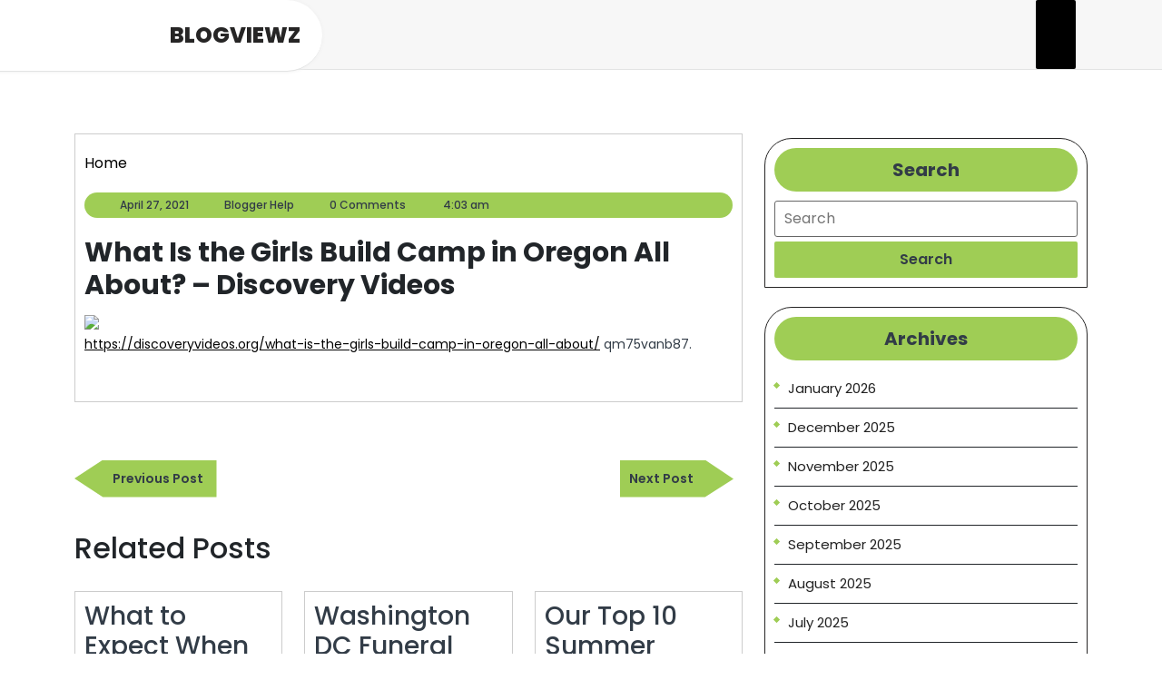

--- FILE ---
content_type: text/html; charset=UTF-8
request_url: https://blogviewz.com/what-is-the-girls-build-camp-in-oregon-all-about-discovery-videos/
body_size: 12763
content:
<!DOCTYPE html>
<html lang="en-US" class="no-js no-svg">
<head>
	<meta charset="UTF-8">
	<meta name="viewport" content="width=device-width, initial-scale=1">
	<meta name='robots' content='index, follow, max-image-preview:large, max-snippet:-1, max-video-preview:-1' />

	<!-- This site is optimized with the Yoast SEO plugin v26.8 - https://yoast.com/product/yoast-seo-wordpress/ -->
	<title>What Is the Girls Build Camp in Oregon All About? - Discovery Videos - BlogViewz</title>
	<link rel="canonical" href="https://blogviewz.com/what-is-the-girls-build-camp-in-oregon-all-about-discovery-videos/" />
	<meta property="og:locale" content="en_US" />
	<meta property="og:type" content="article" />
	<meta property="og:title" content="What Is the Girls Build Camp in Oregon All About? - Discovery Videos - BlogViewz" />
	<meta property="og:description" content="https://discoveryvideos.org/what-is-the-girls-build-camp-in-oregon-all-about/ qm75vanb87." />
	<meta property="og:url" content="https://blogviewz.com/what-is-the-girls-build-camp-in-oregon-all-about-discovery-videos/" />
	<meta property="og:site_name" content="BlogViewz" />
	<meta property="article:published_time" content="2021-04-27T04:03:14+00:00" />
	<meta property="og:image" content="https://discoveryvideos.org/wp-content/uploads/2021/04/274471.jpg" />
	<meta name="author" content="Blogger Help" />
	<meta name="twitter:card" content="summary_large_image" />
	<meta name="twitter:label1" content="Written by" />
	<meta name="twitter:data1" content="Blogger Help" />
	<script type="application/ld+json" class="yoast-schema-graph">{"@context":"https://schema.org","@graph":[{"@type":"Article","@id":"https://blogviewz.com/what-is-the-girls-build-camp-in-oregon-all-about-discovery-videos/#article","isPartOf":{"@id":"https://blogviewz.com/what-is-the-girls-build-camp-in-oregon-all-about-discovery-videos/"},"author":{"name":"Blogger Help","@id":"https://blogviewz.com/#/schema/person/84a5873e1000ef82f42d94b077a45094"},"headline":"What Is the Girls Build Camp in Oregon All About? &#8211; Discovery Videos","datePublished":"2021-04-27T04:03:14+00:00","mainEntityOfPage":{"@id":"https://blogviewz.com/what-is-the-girls-build-camp-in-oregon-all-about-discovery-videos/"},"wordCount":19,"image":{"@id":"https://blogviewz.com/what-is-the-girls-build-camp-in-oregon-all-about-discovery-videos/#primaryimage"},"thumbnailUrl":"https://discoveryvideos.org/wp-content/uploads/2021/04/274471.jpg","articleSection":["Home"],"inLanguage":"en-US"},{"@type":"WebPage","@id":"https://blogviewz.com/what-is-the-girls-build-camp-in-oregon-all-about-discovery-videos/","url":"https://blogviewz.com/what-is-the-girls-build-camp-in-oregon-all-about-discovery-videos/","name":"What Is the Girls Build Camp in Oregon All About? - Discovery Videos - BlogViewz","isPartOf":{"@id":"https://blogviewz.com/#website"},"primaryImageOfPage":{"@id":"https://blogviewz.com/what-is-the-girls-build-camp-in-oregon-all-about-discovery-videos/#primaryimage"},"image":{"@id":"https://blogviewz.com/what-is-the-girls-build-camp-in-oregon-all-about-discovery-videos/#primaryimage"},"thumbnailUrl":"https://discoveryvideos.org/wp-content/uploads/2021/04/274471.jpg","datePublished":"2021-04-27T04:03:14+00:00","author":{"@id":"https://blogviewz.com/#/schema/person/84a5873e1000ef82f42d94b077a45094"},"breadcrumb":{"@id":"https://blogviewz.com/what-is-the-girls-build-camp-in-oregon-all-about-discovery-videos/#breadcrumb"},"inLanguage":"en-US","potentialAction":[{"@type":"ReadAction","target":["https://blogviewz.com/what-is-the-girls-build-camp-in-oregon-all-about-discovery-videos/"]}]},{"@type":"ImageObject","inLanguage":"en-US","@id":"https://blogviewz.com/what-is-the-girls-build-camp-in-oregon-all-about-discovery-videos/#primaryimage","url":"https://discoveryvideos.org/wp-content/uploads/2021/04/274471.jpg","contentUrl":"https://discoveryvideos.org/wp-content/uploads/2021/04/274471.jpg"},{"@type":"BreadcrumbList","@id":"https://blogviewz.com/what-is-the-girls-build-camp-in-oregon-all-about-discovery-videos/#breadcrumb","itemListElement":[{"@type":"ListItem","position":1,"name":"Home","item":"https://blogviewz.com/"},{"@type":"ListItem","position":2,"name":"What Is the Girls Build Camp in Oregon All About? &#8211; Discovery Videos"}]},{"@type":"WebSite","@id":"https://blogviewz.com/#website","url":"https://blogviewz.com/","name":"BlogViewz","description":"View z Blog!","potentialAction":[{"@type":"SearchAction","target":{"@type":"EntryPoint","urlTemplate":"https://blogviewz.com/?s={search_term_string}"},"query-input":{"@type":"PropertyValueSpecification","valueRequired":true,"valueName":"search_term_string"}}],"inLanguage":"en-US"},{"@type":"Person","@id":"https://blogviewz.com/#/schema/person/84a5873e1000ef82f42d94b077a45094","name":"Blogger Help","image":{"@type":"ImageObject","inLanguage":"en-US","@id":"https://blogviewz.com/#/schema/person/image/","url":"https://secure.gravatar.com/avatar/9baecf92bae6639a4e61738fb5c8b53b063b214f232b91bd950a7b295f0cd154?s=96&d=identicon&r=g","contentUrl":"https://secure.gravatar.com/avatar/9baecf92bae6639a4e61738fb5c8b53b063b214f232b91bd950a7b295f0cd154?s=96&d=identicon&r=g","caption":"Blogger Help"},"url":"https://blogviewz.com/author/blogviewz/"}]}</script>
	<!-- / Yoast SEO plugin. -->


<link rel='dns-prefetch' href='//fonts.googleapis.com' />
<link rel="alternate" type="application/rss+xml" title="BlogViewz &raquo; Feed" href="https://blogviewz.com/feed/" />
<link rel="alternate" type="application/rss+xml" title="BlogViewz &raquo; Comments Feed" href="https://blogviewz.com/comments/feed/" />
<link rel="alternate" title="oEmbed (JSON)" type="application/json+oembed" href="https://blogviewz.com/wp-json/oembed/1.0/embed?url=https%3A%2F%2Fblogviewz.com%2Fwhat-is-the-girls-build-camp-in-oregon-all-about-discovery-videos%2F" />
<link rel="alternate" title="oEmbed (XML)" type="text/xml+oembed" href="https://blogviewz.com/wp-json/oembed/1.0/embed?url=https%3A%2F%2Fblogviewz.com%2Fwhat-is-the-girls-build-camp-in-oregon-all-about-discovery-videos%2F&#038;format=xml" />
<style id='wp-img-auto-sizes-contain-inline-css' type='text/css'>
img:is([sizes=auto i],[sizes^="auto," i]){contain-intrinsic-size:3000px 1500px}
/*# sourceURL=wp-img-auto-sizes-contain-inline-css */
</style>
<style id='wp-emoji-styles-inline-css' type='text/css'>

	img.wp-smiley, img.emoji {
		display: inline !important;
		border: none !important;
		box-shadow: none !important;
		height: 1em !important;
		width: 1em !important;
		margin: 0 0.07em !important;
		vertical-align: -0.1em !important;
		background: none !important;
		padding: 0 !important;
	}
/*# sourceURL=wp-emoji-styles-inline-css */
</style>
<style id='wp-block-library-inline-css' type='text/css'>
:root{--wp-block-synced-color:#7a00df;--wp-block-synced-color--rgb:122,0,223;--wp-bound-block-color:var(--wp-block-synced-color);--wp-editor-canvas-background:#ddd;--wp-admin-theme-color:#007cba;--wp-admin-theme-color--rgb:0,124,186;--wp-admin-theme-color-darker-10:#006ba1;--wp-admin-theme-color-darker-10--rgb:0,107,160.5;--wp-admin-theme-color-darker-20:#005a87;--wp-admin-theme-color-darker-20--rgb:0,90,135;--wp-admin-border-width-focus:2px}@media (min-resolution:192dpi){:root{--wp-admin-border-width-focus:1.5px}}.wp-element-button{cursor:pointer}:root .has-very-light-gray-background-color{background-color:#eee}:root .has-very-dark-gray-background-color{background-color:#313131}:root .has-very-light-gray-color{color:#eee}:root .has-very-dark-gray-color{color:#313131}:root .has-vivid-green-cyan-to-vivid-cyan-blue-gradient-background{background:linear-gradient(135deg,#00d084,#0693e3)}:root .has-purple-crush-gradient-background{background:linear-gradient(135deg,#34e2e4,#4721fb 50%,#ab1dfe)}:root .has-hazy-dawn-gradient-background{background:linear-gradient(135deg,#faaca8,#dad0ec)}:root .has-subdued-olive-gradient-background{background:linear-gradient(135deg,#fafae1,#67a671)}:root .has-atomic-cream-gradient-background{background:linear-gradient(135deg,#fdd79a,#004a59)}:root .has-nightshade-gradient-background{background:linear-gradient(135deg,#330968,#31cdcf)}:root .has-midnight-gradient-background{background:linear-gradient(135deg,#020381,#2874fc)}:root{--wp--preset--font-size--normal:16px;--wp--preset--font-size--huge:42px}.has-regular-font-size{font-size:1em}.has-larger-font-size{font-size:2.625em}.has-normal-font-size{font-size:var(--wp--preset--font-size--normal)}.has-huge-font-size{font-size:var(--wp--preset--font-size--huge)}.has-text-align-center{text-align:center}.has-text-align-left{text-align:left}.has-text-align-right{text-align:right}.has-fit-text{white-space:nowrap!important}#end-resizable-editor-section{display:none}.aligncenter{clear:both}.items-justified-left{justify-content:flex-start}.items-justified-center{justify-content:center}.items-justified-right{justify-content:flex-end}.items-justified-space-between{justify-content:space-between}.screen-reader-text{border:0;clip-path:inset(50%);height:1px;margin:-1px;overflow:hidden;padding:0;position:absolute;width:1px;word-wrap:normal!important}.screen-reader-text:focus{background-color:#ddd;clip-path:none;color:#444;display:block;font-size:1em;height:auto;left:5px;line-height:normal;padding:15px 23px 14px;text-decoration:none;top:5px;width:auto;z-index:100000}html :where(.has-border-color){border-style:solid}html :where([style*=border-top-color]){border-top-style:solid}html :where([style*=border-right-color]){border-right-style:solid}html :where([style*=border-bottom-color]){border-bottom-style:solid}html :where([style*=border-left-color]){border-left-style:solid}html :where([style*=border-width]){border-style:solid}html :where([style*=border-top-width]){border-top-style:solid}html :where([style*=border-right-width]){border-right-style:solid}html :where([style*=border-bottom-width]){border-bottom-style:solid}html :where([style*=border-left-width]){border-left-style:solid}html :where(img[class*=wp-image-]){height:auto;max-width:100%}:where(figure){margin:0 0 1em}html :where(.is-position-sticky){--wp-admin--admin-bar--position-offset:var(--wp-admin--admin-bar--height,0px)}@media screen and (max-width:600px){html :where(.is-position-sticky){--wp-admin--admin-bar--position-offset:0px}}

/*# sourceURL=wp-block-library-inline-css */
</style><style id='global-styles-inline-css' type='text/css'>
:root{--wp--preset--aspect-ratio--square: 1;--wp--preset--aspect-ratio--4-3: 4/3;--wp--preset--aspect-ratio--3-4: 3/4;--wp--preset--aspect-ratio--3-2: 3/2;--wp--preset--aspect-ratio--2-3: 2/3;--wp--preset--aspect-ratio--16-9: 16/9;--wp--preset--aspect-ratio--9-16: 9/16;--wp--preset--color--black: #000000;--wp--preset--color--cyan-bluish-gray: #abb8c3;--wp--preset--color--white: #ffffff;--wp--preset--color--pale-pink: #f78da7;--wp--preset--color--vivid-red: #cf2e2e;--wp--preset--color--luminous-vivid-orange: #ff6900;--wp--preset--color--luminous-vivid-amber: #fcb900;--wp--preset--color--light-green-cyan: #7bdcb5;--wp--preset--color--vivid-green-cyan: #00d084;--wp--preset--color--pale-cyan-blue: #8ed1fc;--wp--preset--color--vivid-cyan-blue: #0693e3;--wp--preset--color--vivid-purple: #9b51e0;--wp--preset--gradient--vivid-cyan-blue-to-vivid-purple: linear-gradient(135deg,rgb(6,147,227) 0%,rgb(155,81,224) 100%);--wp--preset--gradient--light-green-cyan-to-vivid-green-cyan: linear-gradient(135deg,rgb(122,220,180) 0%,rgb(0,208,130) 100%);--wp--preset--gradient--luminous-vivid-amber-to-luminous-vivid-orange: linear-gradient(135deg,rgb(252,185,0) 0%,rgb(255,105,0) 100%);--wp--preset--gradient--luminous-vivid-orange-to-vivid-red: linear-gradient(135deg,rgb(255,105,0) 0%,rgb(207,46,46) 100%);--wp--preset--gradient--very-light-gray-to-cyan-bluish-gray: linear-gradient(135deg,rgb(238,238,238) 0%,rgb(169,184,195) 100%);--wp--preset--gradient--cool-to-warm-spectrum: linear-gradient(135deg,rgb(74,234,220) 0%,rgb(151,120,209) 20%,rgb(207,42,186) 40%,rgb(238,44,130) 60%,rgb(251,105,98) 80%,rgb(254,248,76) 100%);--wp--preset--gradient--blush-light-purple: linear-gradient(135deg,rgb(255,206,236) 0%,rgb(152,150,240) 100%);--wp--preset--gradient--blush-bordeaux: linear-gradient(135deg,rgb(254,205,165) 0%,rgb(254,45,45) 50%,rgb(107,0,62) 100%);--wp--preset--gradient--luminous-dusk: linear-gradient(135deg,rgb(255,203,112) 0%,rgb(199,81,192) 50%,rgb(65,88,208) 100%);--wp--preset--gradient--pale-ocean: linear-gradient(135deg,rgb(255,245,203) 0%,rgb(182,227,212) 50%,rgb(51,167,181) 100%);--wp--preset--gradient--electric-grass: linear-gradient(135deg,rgb(202,248,128) 0%,rgb(113,206,126) 100%);--wp--preset--gradient--midnight: linear-gradient(135deg,rgb(2,3,129) 0%,rgb(40,116,252) 100%);--wp--preset--font-size--small: 13px;--wp--preset--font-size--medium: 20px;--wp--preset--font-size--large: 36px;--wp--preset--font-size--x-large: 42px;--wp--preset--spacing--20: 0.44rem;--wp--preset--spacing--30: 0.67rem;--wp--preset--spacing--40: 1rem;--wp--preset--spacing--50: 1.5rem;--wp--preset--spacing--60: 2.25rem;--wp--preset--spacing--70: 3.38rem;--wp--preset--spacing--80: 5.06rem;--wp--preset--shadow--natural: 6px 6px 9px rgba(0, 0, 0, 0.2);--wp--preset--shadow--deep: 12px 12px 50px rgba(0, 0, 0, 0.4);--wp--preset--shadow--sharp: 6px 6px 0px rgba(0, 0, 0, 0.2);--wp--preset--shadow--outlined: 6px 6px 0px -3px rgb(255, 255, 255), 6px 6px rgb(0, 0, 0);--wp--preset--shadow--crisp: 6px 6px 0px rgb(0, 0, 0);}:where(.is-layout-flex){gap: 0.5em;}:where(.is-layout-grid){gap: 0.5em;}body .is-layout-flex{display: flex;}.is-layout-flex{flex-wrap: wrap;align-items: center;}.is-layout-flex > :is(*, div){margin: 0;}body .is-layout-grid{display: grid;}.is-layout-grid > :is(*, div){margin: 0;}:where(.wp-block-columns.is-layout-flex){gap: 2em;}:where(.wp-block-columns.is-layout-grid){gap: 2em;}:where(.wp-block-post-template.is-layout-flex){gap: 1.25em;}:where(.wp-block-post-template.is-layout-grid){gap: 1.25em;}.has-black-color{color: var(--wp--preset--color--black) !important;}.has-cyan-bluish-gray-color{color: var(--wp--preset--color--cyan-bluish-gray) !important;}.has-white-color{color: var(--wp--preset--color--white) !important;}.has-pale-pink-color{color: var(--wp--preset--color--pale-pink) !important;}.has-vivid-red-color{color: var(--wp--preset--color--vivid-red) !important;}.has-luminous-vivid-orange-color{color: var(--wp--preset--color--luminous-vivid-orange) !important;}.has-luminous-vivid-amber-color{color: var(--wp--preset--color--luminous-vivid-amber) !important;}.has-light-green-cyan-color{color: var(--wp--preset--color--light-green-cyan) !important;}.has-vivid-green-cyan-color{color: var(--wp--preset--color--vivid-green-cyan) !important;}.has-pale-cyan-blue-color{color: var(--wp--preset--color--pale-cyan-blue) !important;}.has-vivid-cyan-blue-color{color: var(--wp--preset--color--vivid-cyan-blue) !important;}.has-vivid-purple-color{color: var(--wp--preset--color--vivid-purple) !important;}.has-black-background-color{background-color: var(--wp--preset--color--black) !important;}.has-cyan-bluish-gray-background-color{background-color: var(--wp--preset--color--cyan-bluish-gray) !important;}.has-white-background-color{background-color: var(--wp--preset--color--white) !important;}.has-pale-pink-background-color{background-color: var(--wp--preset--color--pale-pink) !important;}.has-vivid-red-background-color{background-color: var(--wp--preset--color--vivid-red) !important;}.has-luminous-vivid-orange-background-color{background-color: var(--wp--preset--color--luminous-vivid-orange) !important;}.has-luminous-vivid-amber-background-color{background-color: var(--wp--preset--color--luminous-vivid-amber) !important;}.has-light-green-cyan-background-color{background-color: var(--wp--preset--color--light-green-cyan) !important;}.has-vivid-green-cyan-background-color{background-color: var(--wp--preset--color--vivid-green-cyan) !important;}.has-pale-cyan-blue-background-color{background-color: var(--wp--preset--color--pale-cyan-blue) !important;}.has-vivid-cyan-blue-background-color{background-color: var(--wp--preset--color--vivid-cyan-blue) !important;}.has-vivid-purple-background-color{background-color: var(--wp--preset--color--vivid-purple) !important;}.has-black-border-color{border-color: var(--wp--preset--color--black) !important;}.has-cyan-bluish-gray-border-color{border-color: var(--wp--preset--color--cyan-bluish-gray) !important;}.has-white-border-color{border-color: var(--wp--preset--color--white) !important;}.has-pale-pink-border-color{border-color: var(--wp--preset--color--pale-pink) !important;}.has-vivid-red-border-color{border-color: var(--wp--preset--color--vivid-red) !important;}.has-luminous-vivid-orange-border-color{border-color: var(--wp--preset--color--luminous-vivid-orange) !important;}.has-luminous-vivid-amber-border-color{border-color: var(--wp--preset--color--luminous-vivid-amber) !important;}.has-light-green-cyan-border-color{border-color: var(--wp--preset--color--light-green-cyan) !important;}.has-vivid-green-cyan-border-color{border-color: var(--wp--preset--color--vivid-green-cyan) !important;}.has-pale-cyan-blue-border-color{border-color: var(--wp--preset--color--pale-cyan-blue) !important;}.has-vivid-cyan-blue-border-color{border-color: var(--wp--preset--color--vivid-cyan-blue) !important;}.has-vivid-purple-border-color{border-color: var(--wp--preset--color--vivid-purple) !important;}.has-vivid-cyan-blue-to-vivid-purple-gradient-background{background: var(--wp--preset--gradient--vivid-cyan-blue-to-vivid-purple) !important;}.has-light-green-cyan-to-vivid-green-cyan-gradient-background{background: var(--wp--preset--gradient--light-green-cyan-to-vivid-green-cyan) !important;}.has-luminous-vivid-amber-to-luminous-vivid-orange-gradient-background{background: var(--wp--preset--gradient--luminous-vivid-amber-to-luminous-vivid-orange) !important;}.has-luminous-vivid-orange-to-vivid-red-gradient-background{background: var(--wp--preset--gradient--luminous-vivid-orange-to-vivid-red) !important;}.has-very-light-gray-to-cyan-bluish-gray-gradient-background{background: var(--wp--preset--gradient--very-light-gray-to-cyan-bluish-gray) !important;}.has-cool-to-warm-spectrum-gradient-background{background: var(--wp--preset--gradient--cool-to-warm-spectrum) !important;}.has-blush-light-purple-gradient-background{background: var(--wp--preset--gradient--blush-light-purple) !important;}.has-blush-bordeaux-gradient-background{background: var(--wp--preset--gradient--blush-bordeaux) !important;}.has-luminous-dusk-gradient-background{background: var(--wp--preset--gradient--luminous-dusk) !important;}.has-pale-ocean-gradient-background{background: var(--wp--preset--gradient--pale-ocean) !important;}.has-electric-grass-gradient-background{background: var(--wp--preset--gradient--electric-grass) !important;}.has-midnight-gradient-background{background: var(--wp--preset--gradient--midnight) !important;}.has-small-font-size{font-size: var(--wp--preset--font-size--small) !important;}.has-medium-font-size{font-size: var(--wp--preset--font-size--medium) !important;}.has-large-font-size{font-size: var(--wp--preset--font-size--large) !important;}.has-x-large-font-size{font-size: var(--wp--preset--font-size--x-large) !important;}
/*# sourceURL=global-styles-inline-css */
</style>

<style id='classic-theme-styles-inline-css' type='text/css'>
/*! This file is auto-generated */
.wp-block-button__link{color:#fff;background-color:#32373c;border-radius:9999px;box-shadow:none;text-decoration:none;padding:calc(.667em + 2px) calc(1.333em + 2px);font-size:1.125em}.wp-block-file__button{background:#32373c;color:#fff;text-decoration:none}
/*# sourceURL=/wp-includes/css/classic-themes.min.css */
</style>
<link rel='stylesheet' id='aagaz-startup-fonts-css' href='//fonts.googleapis.com/css?family=ABeeZee%3Aital%400%3B1%7CAbril%2BFatfac%7CAcme%7CAnton%7CArchitects%2BDaughter%7CArimo%3Aital%2Cwght%400%2C400%3B0%2C500%3B0%2C600%3B0%2C700%3B1%2C400%3B1%2C500%3B1%2C600%3B1%2C700%7CArsenal%3Aital%2Cwght%400%2C400%3B0%2C700%3B1%2C400%3B1%2C700%7CArvo%3Aital%2Cwght%400%2C400%3B0%2C700%3B1%2C400%3B1%2C700%7CAlegreya%3Aital%2Cwght%400%2C400%3B0%2C500%3B0%2C600%3B0%2C700%3B0%2C800%3B0%2C900%3B1%2C400%3B1%2C500%3B1%2C600%3B1%2C700%3B1%2C800%3B1%2C900%7CAlfa%2BSlab%2BOne%7CAveria%2BSerif%2BLibre%3Aital%2Cwght%400%2C300%3B0%2C400%3B0%2C700%3B1%2C300%3B1%2C400%3B1%2C700%7CBangers%7CBoogaloo%7CBad%2BScript%7CBitter%3Aital%2Cwght%400%2C100%3B0%2C200%3B0%2C300%3B0%2C400%3B0%2C500%3B0%2C600%3B0%2C700%3B0%2C800%3B0%2C900%3B1%2C100%3B1%2C200%3B1%2C300%3B1%2C400%3B1%2C500%3B1%2C600%3B1%2C700%3B1%2C800%3B1%2C900%7CBree%2BSerif%7CBenchNine%3Awght%40300%3B400%3B700%7CCabin%3Aital%2Cwght%400%2C400%3B0%2C500%3B0%2C600%3B0%2C700%3B1%2C400%3B1%2C500%3B1%2C600%3B1%2C700%7CCardo%3Aital%2Cwght%400%2C400%3B0%2C700%3B1%2C400%7CCourgette%7CCherry%2BSwash%3Awght%40400%3B700%7CCormorant%2BGaramond%3Aital%2Cwght%400%2C300%3B0%2C400%3B0%2C500%3B0%2C600%3B0%2C700%3B1%2C300%3B1%2C400%3B1%2C500%3B1%2C600%3B1%2C700%7CCrimson%2BText%3Aital%2Cwght%400%2C400%3B0%2C600%3B0%2C700%3B1%2C400%3B1%2C600%3B1%2C700%7CCuprum%3Aital%2Cwght%400%2C400%3B0%2C500%3B0%2C600%3B0%2C700%3B1%2C400%3B1%2C500%3B1%2C600%3B1%2C700%7CCookie%7CComing%2BSoon%7CChewy%7CDays%2BOne%7CDosis%3Awght%40200%3B300%3B400%3B500%3B600%3B700%3B800%7CEconomica%3Aital%2Cwght%400%2C400%3B0%2C700%3B1%2C400%3B1%2C700%7CFira%2BSans%3Aital%2Cwght%400%2C100%3B0%2C200%3B0%2C300%3B0%2C400%3B0%2C500%3B0%2C600%3B0%2C700%3B0%2C800%3B0%2C900%3B1%2C100%3B1%2C200%3B1%2C300%3B1%2C400%3B1%2C500%3B1%2C600%3B1%2C700%3B1%2C800%3B1%2C900%7CFredoka%2BOne%7CFjalla%2BOne%7CFrancois%2BOne%7CFrank%2BRuhl%2BLibre%3Awght%40300%3B400%3B500%3B700%3B900%7CGloria%2BHallelujah%7CGreat%2BVibes%7CHandlee%7CHammersmith%2BOne%7CHeebo%3Awght%40100%3B200%3B300%3B400%3B500%3B600%3B700%3B800%3B900%7CInconsolata%3Awght%40200%3B300%3B400%3B500%3B600%3B700%3B800%3B900%7CIndie%2BFlower%7CIM%2BFell%2BEnglish%2BSC%7CJulius%2BSans%2BOne%7CJosefin%2BSlab%3Aital%2Cwght%400%2C100%3B0%2C200%3B0%2C300%3B0%2C400%3B0%2C500%3B0%2C600%3B0%2C700%3B1%2C100%3B1%2C200%3B1%2C300%3B1%2C400%3B1%2C500%3B1%2C600%3B1%2C700%7CJosefin%2BSans%3Aital%2Cwght%400%2C100%3B0%2C200%3B0%2C300%3B0%2C400%3B0%2C500%3B0%2C600%3B0%2C700%3B1%2C100%3B1%2C200%3B1%2C300%3B1%2C400%3B1%2C500%3B1%2C600%3B1%2C700%7CJost%3Aital%2Cwght%400%2C100%3B0%2C200%3B0%2C300%3B0%2C400%3B0%2C500%3B0%2C600%3B0%2C700%3B0%2C800%3B0%2C900%3B1%2C100%3B1%2C200%3B1%2C300%3B1%2C400%3B1%2C500%3B1%2C600%3B1%2C700%3B1%2C800%3B1%2C900%7CKanit%3Aital%2Cwght%400%2C100%3B0%2C200%3B0%2C300%3B0%2C400%3B0%2C500%3B0%2C600%3B0%2C700%3B0%2C800%3B0%2C900%3B1%2C100%3B1%2C200%3B1%2C300%3B1%2C400%3B1%2C500%3B1%2C600%3B1%2C700%3B1%2C800%3B1%2C900%7CLobster%7CLato%3Aital%2Cwght%400%2C100%3B0%2C300%3B0%2C400%3B0%2C700%3B0%2C900%3B1%2C100%3B1%2C300%3B1%2C400%3B1%2C700%3B1%2C900%7CLora%3Aital%2Cwght%400%2C400%3B0%2C500%3B0%2C600%3B0%2C700%3B1%2C400%3B1%2C500%3B1%2C600%3B1%2C700%7CLibre%2BBaskerville%3Aital%2Cwght%400%2C400%3B0%2C700%3B1%2C400%7CLobster%2BTwo%3Aital%2Cwght%400%2C400%3B0%2C700%3B1%2C400%3B1%2C700%7CMerriweather%3Aital%2Cwght%400%2C300%3B0%2C400%3B0%2C700%3B0%2C900%3B1%2C300%3B1%2C400%3B1%2C700%3B1%2C900%7CMonda%3Awght%40400%3B700%7CMontserrat%3Aital%2Cwght%400%2C100%3B0%2C200%3B0%2C300%3B0%2C400%3B0%2C500%3B0%2C600%3B0%2C700%3B0%2C800%3B0%2C900%3B1%2C100%3B1%2C200%3B1%2C300%3B1%2C400%3B1%2C500%3B1%2C600%3B1%2C700%3B1%2C800%3B1%2C900%7CMulish%3Aital%2Cwght%400%2C200%3B0%2C300%3B0%2C400%3B0%2C500%3B0%2C600%3B0%2C700%3B0%2C800%3B0%2C900%3B1%2C200%3B1%2C300%3B1%2C400%3B1%2C500%3B1%2C600%3B1%2C700%3B1%2C800%3B1%2C900%7CMarck%2BScript%7CNoto%2BSerif%3Aital%2Cwght%400%2C400%3B0%2C700%3B1%2C400%3B1%2C700%7COpen%2BSans%3Aital%2Cwght%400%2C300%3B0%2C400%3B0%2C500%3B0%2C600%3B0%2C700%3B0%2C800%3B1%2C300%3B1%2C400%3B1%2C500%3B1%2C600%3B1%2C700%3B1%2C800%7COverpass%3Aital%2Cwght%400%2C100%3B0%2C200%3B0%2C300%3B0%2C400%3B0%2C500%3B0%2C600%3B0%2C700%3B0%2C800%3B0%2C900%3B1%2C100%3B1%2C200%3B1%2C300%3B1%2C400%3B1%2C500%3B1%2C600%3B1%2C700%3B1%2C800%3B1%2C900%7COverpass%2BMono%3Awght%40300%3B400%3B500%3B600%3B700%7COxygen%3Awght%40300%3B400%3B700%7COrbitron%3Awght%40400%3B500%3B600%3B700%3B800%3B900%7CPatua%2BOne%7CPacifico%7CPadauk%3Awght%40400%3B700%7CPlayball%7CPlayfair%2BDisplay%3Aital%2Cwght%400%2C400%3B0%2C500%3B0%2C600%3B0%2C700%3B0%2C800%3B0%2C900%3B1%2C400%3B1%2C500%3B1%2C600%3B1%2C700%3B1%2C800%3B1%2C900%7CPT%2BSans%3Aital%2Cwght%400%2C400%3B0%2C700%3B1%2C400%3B1%2C700%7CPhilosopher%3Aital%2Cwght%400%2C400%3B0%2C700%3B1%2C400%3B1%2C700%7CPermanent%2BMarker%7CPoiret%2BOne%7CPoppins%3Aital%2Cwght%400%2C100%3B0%2C200%3B0%2C300%3B0%2C400%3B0%2C500%3B0%2C600%3B0%2C700%3B0%2C800%3B0%2C900%3B1%2C100%3B1%2C200%3B1%2C300%3B1%2C400%3B1%2C500%3B1%2C600%3B1%2C700%3B1%2C800%3B1%2C900%7CQuicksand%3Awght%40300%3B400%3B500%3B600%3B700%7CQuattrocento%2BSans%3Aital%2Cwght%400%2C400%3B0%2C700%3B1%2C400%3B1%2C700%7CRaleway%3Aital%2Cwght%400%2C100%3B0%2C200%3B0%2C300%3B0%2C400%3B0%2C500%3B0%2C600%3B0%2C700%3B0%2C800%3B0%2C900%3B1%2C100%3B1%2C200%3B1%2C300%3B1%2C400%3B1%2C500%3B1%2C600%3B1%2C700%3B1%2C800%3B1%2C900%7CRubik%3Aital%2Cwght%400%2C300%3B0%2C400%3B0%2C500%3B0%2C600%3B0%2C700%3B0%2C800%3B0%2C900%3B1%2C300%3B1%2C400%3B1%2C500%3B1%2C600%3B1%2C700%3B1%2C800%3B1%2C900%7CRoboto%2BCondensed%3Aital%2Cwght%400%2C300%3B0%2C400%3B0%2C700%3B1%2C300%3B1%2C400%3B1%2C700%7CRokkitt%3Awght%40100%3B200%3B300%3B400%3B500%3B600%3B700%3B800%3B900%7CRusso%2BOne%7CRighteous%7CSaira%3Aital%2Cwght%400%2C100%3B0%2C200%3B0%2C300%3B0%2C400%3B0%2C500%3B0%2C600%3B0%2C700%3B0%2C800%3B0%2C900%3B1%2C100%3B1%2C200%3B1%2C300%3B1%2C400%3B1%2C500%3B1%2C600%3B1%2C700%3B1%2C800%3B1%2C900%7CSatisfy%7CSlabo%2B13px%7CSlabo%2B27px%7CSource%2BSans%2BPro%3Aital%2Cwght%400%2C200%3B0%2C300%3B0%2C400%3B0%2C600%3B0%2C700%3B0%2C900%3B1%2C200%3B1%2C300%3B1%2C400%3B1%2C600%3B1%2C700%3B1%2C900%7CShadows%2BInto%2BLight%2BTwo%7CShadows%2BInto%2BLight%7CSacramento%7CShrikhand%7CStaatliches%7CTangerine%3Awght%40400%3B700%7CTrirong%3Aital%2Cwght%400%2C100%3B0%2C200%3B0%2C300%3B0%2C400%3B0%2C500%3B0%2C600%3B0%2C700%3B0%2C800%3B0%2C900%3B1%2C100%3B1%2C200%3B1%2C300%3B1%2C400%3B1%2C500%3B1%2C600%3B1%2C700%3B1%2C800%3B1%2C900%7CUbuntu%3Aital%2Cwght%400%2C300%3B0%2C400%3B0%2C500%3B0%2C700%3B1%2C300%3B1%2C400%3B1%2C500%3B1%2C700%7CUnica%2BOne%7CVT323%7CVarela%2BRound%7CVampiro%2BOne%7CVollkorn%3Aital%2Cwght%400%2C400%3B0%2C500%3B0%2C600%3B0%2C700%3B0%2C800%3B0%2C900%3B1%2C400%3B1%2C500%3B1%2C600%3B1%2C700%3B1%2C800%3B1%2C900%7CVolkhov%3Aital%2Cwght%400%2C400%3B0%2C700%3B1%2C400%3B1%2C700%7CWork%2BSans%3Aital%2Cwght%400%2C100%3B0%2C200%3B0%2C300%3B0%2C400%3B0%2C500%3B0%2C600%3B0%2C700%3B0%2C800%3B0%2C900%3B1%2C100%3B1%2C200%3B1%2C300%3B1%2C400%3B1%2C500%3B1%2C600%3B1%2C700%3B1%2C800%3B1%2C900%7CYanone%2BKaffeesatz%3Awght%40200%3B300%3B400%3B500%3B600%3B700%7CZCOOL%2BXiaoWei' type='text/css' media='all' />
<link rel='stylesheet' id='aagaz-startup-block-style-css' href='https://blogviewz.com/wp-content/themes/aagaz-startup/assets/css/blocks.css?ver=6.9' type='text/css' media='all' />
<link rel='stylesheet' id='bootstrap-style-css' href='https://blogviewz.com/wp-content/themes/aagaz-startup/assets/css/bootstrap.css?ver=6.9' type='text/css' media='all' />
<link rel='stylesheet' id='aagaz-startup-basic-style-css' href='https://blogviewz.com/wp-content/themes/aagaz-startup/style.css?ver=6.9' type='text/css' media='all' />
<style id='aagaz-startup-basic-style-inline-css' type='text/css'>

	    body{
		    color:!important;
		    font-family: !important;
		    font-size: px !important;
		}
		p,span{
		    color:!important;
		    font-family: ;
		    font-size: ;
		}
		a{
		    color:!important;
		    font-family: ;
		}
		li{
		    color:!important;
		    font-family: ;
		}
		h1{
		    color:!important;
		    font-family: !important;
		    font-size: !important;
		}
		h2{
		    color:!important;
		    font-family: !important;
		    font-size: !important;
		}
		h3{
		    color:!important;
		    font-family: !important;
		    font-size: !important;
		}
		h4{
		    color:!important;
		    font-family: !important;
		    font-size: !important;
		}
		h5{
		    color:!important;
		    font-family: !important;
		    font-size: !important;
		}
		h6{
		    color:!important;
		    font-family: !important;
		    font-size: !important;
		}
	
a.wc-block-components-totals-coupon-link, a.components-button.wc-block-components-button.wp-element-button.wc-block-cart__submit-button.contained, a.wc-block-components-checkout-return-to-cart-button, .wc-block-components-totals-coupon__button.contained, button.wc-block-components-checkout-place-order-button, #sidebox .wp-block-heading, #sidebox .wp-block-search__label ,.topbar, span.carousel-control-prev-icon i:hover,span.carousel-control-next-icon i:hover, .readbutton a, .aboutbtn a, .woocommerce span.onsale, .woocommerce #respond input#submit:hover, .woocommerce a.button:hover, .woocommerce button.button:hover, .woocommerce input.button:hover,.woocommerce #respond input#submit.alt:hover, .woocommerce a.button.alt:hover, .woocommerce button.button.alt:hover, .woocommerce input.button.alt:hover, nav.woocommerce-MyAccount-navigation ul li, .post-link a, .post-info, #sidebox h2, button.search-submit:hover, .search-form button.search-submit, .copyright, .widget .tagcloud a:hover,.widget .tagcloud a:focus,.widget.widget_tag_cloud a:hover,.widget.widget_tag_cloud a:focus,.wp_widget_tag_cloud a:hover,.wp_widget_tag_cloud a:focus, button,input[type="button"],input[type="submit"], .prev.page-numbers:focus,.next.page-numbers:focus,.tags p a,.comment-reply-link,.post-navigation .nav-next a, .post-navigation .nav-previous a,.scrollup i,.page-numbers, #sidebox h3, #sidebox .widget_price_filter .ui-slider-horizontal .ui-slider-range, #sidebox .widget_price_filter .ui-slider .ui-slider-handle, .site-footer .widget_price_filter .ui-slider-horizontal .ui-slider-range, .site-footer .widget_price_filter .ui-slider .ui-slider-handle, .woocommerce button.button:disabled:hover, .woocommerce button.button:disabled[disabled]:hover, .wp-block-button a, .nav-links .nav-previous a,.nav-links .nav-next a, .site-footer button[type="submit"], #sidebox button[type="submit"],.breadcrumb a ,.breadcrumb span{background-color: ;}.woocommerce-message::before,#sidebox ul li a:hover,.woocommerce .tagged_as a:hover, .main-navigation a:hover,.blogger h2 a:hover,.category a:hover{color: ;}.main-navigation ul ul, .woocommerce #respond input#submit:hover, .woocommerce a.button:hover, .woocommerce button.button:hover, .woocommerce input.button:hover,.woocommerce #respond input#submit.alt:hover, .woocommerce a.button.alt:hover, .woocommerce button.button.alt:hover, .woocommerce input.button.alt:hover, span.carousel-control-prev-icon i:hover,span.carousel-control-next-icon i:hover, #about .abt-image,.scrollup i,.page-numbers{border-color: ;}#about .about-text hr, .woocommerce-message{border-top-color: ;}.site-footer ul li a:hover{color: !important;}.post-link a, .wp-block-button a , .wc-block-grid__product-onsale{border-color: !important;}.wc-block-grid__product-onsale , button.wc-block-components-checkout-place-order-button{background-color: !important;}body{max-width: 100%;}.page-template-custom-home-page .middle-header{width: 97.3%}#slider img{opacity:0.6}#slider .carousel-caption, #slider .inner_carousel, #slider .inner_carousel h1, #slider .inner_carousel p, #slider .readbutton{text-align:left; left:15%; right:45%;}
		@media screen and (max-width: 1024px) and (min-width: 768px){
		#slider .carousel-caption{top:32%;} }
		@media screen and (max-width: 990px) and (min-width: 768px){
		#slider .inner_carousel h1{font-size:27px;} }.logo{top: 0;}.post-link a,#slider .readbutton, .form-submit input[type="submit"]{font-size: 15px;}.post-link a, #slider .readbutton a, .form-submit input[type="submit"], #about .aboutbtn a{padding-top: px; padding-bottom: px; padding-left: px; padding-right: px; display:inline-block;}.post-link a,#slider .readbutton a, .form-submit input[type="submit"], #about .aboutbtn a{border-radius: px;}.post-link a,#slider .readbutton, .form-submit input[type="submit"]{text-transform: uppercase;}.post-link a,#slider .readbutton, .form-submit input[type="submit"]{font-weight: ;}
	@keyframes pulse {
		0% { transform: scale(1); }
		50% { transform: scale(1.1); }
		100% { transform: scale(1); }
	}

	@keyframes rubberBand {
		0% { transform: scale(1); }
		30% { transform: scaleX(1.25) scaleY(0.75); }
		40% { transform: scaleX(0.75) scaleY(1.25); }
		50% { transform: scale(1); }
	}

	@keyframes swing {
		20% { transform: rotate(15deg); }
		40% { transform: rotate(-10deg); }
		60% { transform: rotate(5deg); }
		80% { transform: rotate(-5deg); }
		100% { transform: rotate(0deg); }
	}

	@keyframes tada {
		0% { transform: scale(1); }
		10%, 20% { transform: scale(0.9) rotate(-3deg); }
		30%, 50%, 70%, 90% { transform: scale(1.1) rotate(3deg); }
		40%, 60%, 80% { transform: scale(1.1) rotate(-3deg); }
		100% { transform: scale(1) rotate(0); }
	}

	@keyframes jello {
		0%, 11.1%, 100% { transform: none; }
		22.2% { transform: skewX(-12.5deg) skewY(-12.5deg); }
		33.3% { transform: skewX(6.25deg) skewY(6.25deg); }
		44.4% { transform: skewX(-3.125deg) skewY(-3.125deg); }
		55.5% { transform: skewX(1.5625deg) skewY(1.5625deg); }
		66.6% { transform: skewX(-0.78125deg) skewY(-0.78125deg); }
		77.7% { transform: skewX(0.390625deg) skewY(0.390625deg); }
		88.8% { transform: skewX(-0.1953125deg) skewY(-0.1953125deg); }
	}.blogger{} .circle .inner{border-color: ;}  #pre-loader{background-color: ;} {}@media screen and (max-width:575px) {#pre-loader{visibility:hidden;} }@media screen and (max-width:575px) {#sidebox{display:block;} }@media screen and (max-width:575px) {.topbar{display:none;} }@media screen and (max-width:575px) {.fixed-header{position:static;} }#slider{display:none;} @media screen and (max-width:575px) {#slider{display:block;} }@media screen and (max-width:575px) {#slider .readbutton{display:block;} }@media screen and (max-width:575px){.scrollup i{display:none;} }#slider img{height: px;}.scrollup i{border-radius: px;}.scrollup i{font-size: px;}.scrollup i{padding-top: px; padding-bottom: px; padding-left: px; padding-right: px;}.copyright{padding-top: px; padding-bottom: px;}.site-info{font-size: 16px;}.site-info .socialicons a{font-size: px;}.site-info .socialicons a{color: !important;}#comments textarea{width: 100%;}.woocommerce #respond input#submit, .woocommerce a.button, .woocommerce button.button, .woocommerce input.button, .woocommerce #respond input#submit.alt, .woocommerce a.button.alt, .woocommerce button.button.alt, .woocommerce input.button.alt, .woocommerce button.button:disabled, .woocommerce button.button:disabled[disabled]{padding-top: 9px; padding-bottom: 9px;}.woocommerce #respond input#submit, .woocommerce a.button, .woocommerce button.button, .woocommerce input.button, .woocommerce #respond input#submit.alt, .woocommerce a.button.alt, .woocommerce button.button.alt, .woocommerce input.button.alt, .woocommerce button.button:disabled, .woocommerce button.button:disabled[disabled]{padding-left: 16px; padding-right: 16px;}.woocommerce #respond input#submit, .woocommerce a.button, .woocommerce button.button, .woocommerce input.button, .woocommerce #respond input#submit.alt, .woocommerce a.button.alt, .woocommerce button.button.alt, .woocommerce input.button.alt{border-radius: 25px;}.woocommerce ul.products li.product, .woocommerce-page ul.products li.product{padding-top: 10px !important; padding-bottom: 10px !important;}.woocommerce ul.products li.product, .woocommerce-page ul.products li.product{padding-left: 10px !important; padding-right: 10px !important;}.woocommerce ul.products li.product, .woocommerce-page ul.products li.product{border-radius: 0px;}.woocommerce ul.products li.product, .woocommerce-page ul.products li.product{box-shadow: 0px 0px 0px #e4e4e4;}.site-footer{background-color: #262525;}.site-footer{background-attachment: scroll !important;}.site-footer{background-position: center center!important;}.site-footer h3{text-align: left;}.site-footer h3{text-transform: Capitalize!important;}.site-footer h3, .site-footer h2, .site-footer .wp-block-search__label,.site-footer .wp-block-heading{font-size: 25px; }.site-footer ul, .site-footer p, .site-footer .tagcloud{text-align: left;}.main-navigation a, .navigation-top a{font-size: px !important;}.main-navigation a, .navigation-top a,.main-navigation ul li a{font-weight: ;}.main-navigation a, .main-navigation ul li a, #site-navigation li a{color:  !important;}.main-navigation ul.sub-menu a, .main-navigation ul.sub-menu li a, #site-navigation ul.sub-menu li a{color:  !important;}.main-navigation a:hover, .main-navigation ul li a:hover, .main-navigation .current_page_item > a:hover, .main-navigation .current-menu-item > a:hover, .main-navigation .current_page_ancestor > a:hover, #site-navigation li a:hover{color:  !important;}.main-navigation ul.sub-menu a:hover, .main-navigation ul.sub-menu li a:hover, .main-navigation .current_page_item > a:hover, .main-navigation .current-menu-item > a:hover, .main-navigation .current_page_ancestor > a:hover, #site-navigation ul.sub-menu li a:hover{color:  !important;}.main-navigation ul li a{} .logo h1 a, .site-title a{color: ;}  .logo p.site-description{color: ;} .logo h1, .site-title a{font-size: 24px;}.logo p.site-description{font-size: 13px;}.logo{margin: px ;}.logo{padding: px !important;}{background-color: transparent;}#slider{background-color: 1;}.woocommerce span.onsale {border-radius: 50%;}.woocommerce ul.products li.product .onsale{ left:auto; right:0;}.woocommerce span.onsale{font-size: 14px;}.woocommerce span.onsale{padding-top: px; padding-bottom: px; padding-left: px; padding-right: px; display:inline-block;}.navigation nav.pagination{justify-content: left;}.fixed-header{padding: px;}#slider .carousel-caption, #slider .inner_carousel, #slider .inner_carousel h1, #slider .inner_carousel p, #slider .readbutton{top: %; bottom: %;left: %;right: %;}.post-image img, .wrapper img{border-radius: 0px;}.post-image img, .wrapper img{box-shadow: 0px 0px 0px #ccc;}.copyright{background-color: ;}.site-info , .site-info a{color: !important;}.post-info{ margin-top:20px;}.blogger .post-image img{border-radius: 0px;}.blogger .post-image img{box-shadow: 0px 0px 0px #ccc;}.blogger.singlebox img{border-radius: 0px;}.blogger.singlebox img{box-shadow: 0px 0px 0px #ccc;}.scrollup i{background: ;border-color: ;}.scrollup i{color: ;}.scrollup i:hover{background: ;border-color: ;}.blogger .text p:nth-of-type(1)::first-letter {display: none;}
/*# sourceURL=aagaz-startup-basic-style-inline-css */
</style>
<link rel='stylesheet' id='font-awesome-style-css' href='https://blogviewz.com/wp-content/themes/aagaz-startup/assets/css/fontawesome-all.css?ver=6.9' type='text/css' media='all' />
<script type="text/javascript" src="https://blogviewz.com/wp-content/themes/aagaz-startup/assets/js/html5.js?ver=3.7.3" id="html5-jquery-js"></script>
<script type="text/javascript" src="https://blogviewz.com/wp-includes/js/jquery/jquery.min.js?ver=3.7.1" id="jquery-core-js"></script>
<script type="text/javascript" src="https://blogviewz.com/wp-includes/js/jquery/jquery-migrate.min.js?ver=3.4.1" id="jquery-migrate-js"></script>
<script type="text/javascript" src="https://blogviewz.com/wp-content/themes/aagaz-startup/assets/js/custom.js?ver=1" id="jquery-custom-js"></script>
<script type="text/javascript" src="https://blogviewz.com/wp-content/themes/aagaz-startup/assets/js/bootstrap.js?ver=1" id="bootstrap-jquery-js"></script>
<link rel="https://api.w.org/" href="https://blogviewz.com/wp-json/" /><link rel="alternate" title="JSON" type="application/json" href="https://blogviewz.com/wp-json/wp/v2/posts/1275" /><link rel="EditURI" type="application/rsd+xml" title="RSD" href="https://blogviewz.com/xmlrpc.php?rsd" />
<meta name="generator" content="WordPress 6.9" />
<link rel='shortlink' href='https://blogviewz.com/?p=1275' />
</head>
<body class="wp-singular post-template-default single single-post postid-1275 single-format-standard wp-embed-responsive wp-theme-aagaz-startup">
			<a class="screen-reader-text skip-link" href="#main">Skip to content</a>
	<div id="page" class="site">
				<header id="masthead" class="site-header" role="banner">
			<div class="main-header">
				<div class="container">
					<div class="row">
						<div class="col-lg-3 col-md-4 main-logo">
							<div class="logo text-md-end text-center p-lg-4 p-md-2 p-4">
												                				                					              							                						                  <p class="site-title m-0 text-md-end text-center"><a href="https://blogviewz.com/" rel="home" class="text-uppercase">BlogViewz</a></p>
						                						            				                				                					                					            					        </div>
						</div>
						<div class="col-lg-9 col-md-8 align-self-center">
							<div class="navigation-top">
								<div class="header-menu close-sticky ">
	<div class="row m-0">
		<div class="col-lg-11 col-md-10 align-self-center">
			<nav id="site-navigation" class="main-navigation align-self-center" role="navigation" aria-label="Top Menu">
				<button role="tab" class="menu-toggle p-3 my-3 mx-auto" aria-controls="top-menu" aria-expanded="false">
					Menu				</button>
				<div id="top-menu" class="menu"></div>
				
			</nav>
		</div>
					<div class="col-lg-1 col-md-1 align-self-center">
				<div class="search-body text-center align-self-center">
					<button type="button" class="search-show"><i class="fas fa-search"></i></button>
				</div>
			</div>
				<div class="searchform-inner">
			

<form role="search" method="get" class="search-form" action="https://blogviewz.com/">
	<label>
		<span class="screen-reader-text">Search</span>
		<input type="search" class="search-field" placeholder="Search" value="" name="s" />
	</label>
	<button role="tab" type="submit" class="search-submit"><span>Search</span></button>
</form>			<button type="button" class="close"aria-label="Close"><span aria-hidden="true">X</span></button>
		</div>
	</div>
</div>							</div>
						</div>
					</div>
				</div>
			</div>
		</header>
	</div>
	<div class="site-content-contain">
		<div id="content">
<main id="main" role="main">
	<div class="container">
		<div class="row">
							<div class="col-lg-8 col-md-8">
									<article id="post-1275" class="post-1275 post type-post status-publish format-standard hentry category-home">	
	<div class="blogger singlebox">
					<div class="single-post-image">
			    		 	</div>
						<div class="category">
		  	<a href="https://blogviewz.com/what-is-the-girls-build-camp-in-oregon-all-about-discovery-videos/" class="text-capitalize">Home </a>
		</div>
							<div class="post-info">
									<i class="fa fa-calendar"></i><span class="entry-date"><a href="https://blogviewz.com/2021/04/27/">April 27, 2021<span class="screen-reader-text">April 27, 2021</span></a></span>													<i class="fa fa-user"></i><span class="entry-author"><a href="https://blogviewz.com/author/blogviewz/">Blogger Help<span class="screen-reader-text">Blogger Help</span></a></span>													<i class="fas fa-comments"></i><span class="entry-comments">0 Comments</span>				                		<span class="entry-time"><i class="fas fa-clock"></i> 4:03 am</span>
        			</div>
				<h1>What Is the Girls Build Camp in Oregon All About? &#8211; Discovery Videos</h1>
		<div class="text">
	    	<p><a href='https://discoveryvideos.org/what-is-the-girls-build-camp-in-oregon-all-about/'><img src='https://discoveryvideos.org/wp-content/uploads/2021/04/274471.jpg' ></a> <br /> <a href='https://discoveryvideos.org/what-is-the-girls-build-camp-in-oregon-all-about/'>https://discoveryvideos.org/what-is-the-girls-build-camp-in-oregon-all-about/</a> qm75vanb87.</p>
	  	</div>
	  			  	<div class="tags"><p>
		  			        </p></div>
	    	</div>
	
	<nav class="navigation post-navigation" aria-label="Posts">
		<h2 class="screen-reader-text">Post navigation</h2>
		<div class="nav-links"><div class="nav-previous"><a href="https://blogviewz.com/semify-review-white-label-seo-company-geeksscan/" rel="prev"><span class="meta-nav" aria-hidden="true"><i class="fas fa-chevron-left me-1"></i>Previous Post</span> <span class="screen-reader-text">Previous Post</span> </a></div><div class="nav-next"><a href="https://blogviewz.com/legal-resources-you-can-count-on-in-times-of-personal-crisis-eau-claire-injury-lawyer/" rel="next"><span class="meta-nav" aria-hidden="true">Next Post<i class="fas fa-chevron-right ms-1"></i></span> <span class="screen-reader-text">Next Post</span> </a></div></div>
	</nav></article>


	<div class="related-posts clearfix">
					<h2 class="related-posts-main-title">Related Posts</h2>
				<div class="row">
							<div class="col-lg-4 col-md-4">
					<article class="page-box">
										 		<h3><a href="https://blogviewz.com/what-to-expect-when-your-septic-tank-is-pumped-cyprus-home-stager/" title="What to Expect When Your Septic Tank is Pumped &#8211; Cyprus Home Stager">What to Expect When Your Septic Tank is Pumped &#8211; Cyprus Home Stager<span class="screen-reader-text">What to Expect When Your Septic Tank is Pumped &#8211; Cyprus Home Stager</span></a></h3>
						<div class="post-info px-2 mb-2">
															<span class="entry-date ps-2 pe-3"><i class="fa fa-calendar"></i> <a href="https://blogviewz.com/2021/04/27/">January 14, 2022<span class="screen-reader-text">January 14, 2022</span></a></span>																						<span class="entry-author ps-2 pe-3"><i class="fa fa-user"></i> <a href="https://blogviewz.com/author/blogviewz/">Blogger Help<span class="screen-reader-text">Blogger Help</span></a></span>																						<i class="fas fa-comments ps-2 pe-2"></i><span class="entry-comments ps-2 pe-2">0 Comments</span>
																					<span class="entry-time pe-2"><i class="fas fa-clock"></i> 6:05 am</span>
																				</div>
				        <div class="text"><p>https://cyprushomestager.com/2022/01/what-to-expect-when-your-septic-tank-is-pumped/ kr6znu6ei6.{...}</p></div>
					  							  	<div class="post-link">
						  		<a href="https://blogviewz.com/what-to-expect-when-your-septic-tank-is-pumped-cyprus-home-stager/">READ MORE<span class="screen-reader-text">READ MORE</span></a>
						  	</div>
					  						</article>
				</div> 
							<div class="col-lg-4 col-md-4">
					<article class="page-box">
										 		<h3><a href="https://blogviewz.com/washington-dc-funeral-homes-for-the-jewish-community-the-employer-store/" title="Washington DC Funeral Homes for the Jewish Community &#8211; The Employer Store">Washington DC Funeral Homes for the Jewish Community &#8211; The Employer Store<span class="screen-reader-text">Washington DC Funeral Homes for the Jewish Community &#8211; The Employer Store</span></a></h3>
						<div class="post-info px-2 mb-2">
															<span class="entry-date ps-2 pe-3"><i class="fa fa-calendar"></i> <a href="https://blogviewz.com/2021/04/27/">August 19, 2020<span class="screen-reader-text">August 19, 2020</span></a></span>																						<span class="entry-author ps-2 pe-3"><i class="fa fa-user"></i> <a href="https://blogviewz.com/author/blogviewz/">Blogger Help<span class="screen-reader-text">Blogger Help</span></a></span>																						<i class="fas fa-comments ps-2 pe-2"></i><span class="entry-comments ps-2 pe-2">0 Comments</span>
																					<span class="entry-time pe-2"><i class="fas fa-clock"></i> 5:36 am</span>
																				</div>
				        <div class="text"><p>https://theemployerstore.com/washington-dc-funeral-homes-for-the-jewish-community/{...}</p></div>
					  							  	<div class="post-link">
						  		<a href="https://blogviewz.com/washington-dc-funeral-homes-for-the-jewish-community-the-employer-store/">READ MORE<span class="screen-reader-text">READ MORE</span></a>
						  	</div>
					  						</article>
				</div> 
							<div class="col-lg-4 col-md-4">
					<article class="page-box">
										 		<h3><a href="https://blogviewz.com/our-top-10-summer-insurance-tips-to-keep-in-mind-funny-insurance-claims/" title="Our Top 10 Summer Insurance Tips to Keep in Mind &#8211; Funny Insurance Claims">Our Top 10 Summer Insurance Tips to Keep in Mind &#8211; Funny Insurance Claims<span class="screen-reader-text">Our Top 10 Summer Insurance Tips to Keep in Mind &#8211; Funny Insurance Claims</span></a></h3>
						<div class="post-info px-2 mb-2">
															<span class="entry-date ps-2 pe-3"><i class="fa fa-calendar"></i> <a href="https://blogviewz.com/2021/04/27/">July 6, 2024<span class="screen-reader-text">July 6, 2024</span></a></span>																						<span class="entry-author ps-2 pe-3"><i class="fa fa-user"></i> <a href="https://blogviewz.com/author/blogviewz/">Blogger Help<span class="screen-reader-text">Blogger Help</span></a></span>																						<i class="fas fa-comments ps-2 pe-2"></i><span class="entry-comments ps-2 pe-2">0 Comments</span>
																					<span class="entry-time pe-2"><i class="fas fa-clock"></i> 4:32 am</span>
																				</div>
				        <div class="text"><p>https://funnyinsuranceclaims.net/our-top-10-summer-insurance-tips-to-keep-in-mind/ nnvudds3k3.{...}</p></div>
					  							  	<div class="post-link">
						  		<a href="https://blogviewz.com/our-top-10-summer-insurance-tips-to-keep-in-mind-funny-insurance-claims/">READ MORE<span class="screen-reader-text">READ MORE</span></a>
						  	</div>
					  						</article>
				</div> 
					</div>
	</div><!--/.post-related-->


						
	<nav class="navigation post-navigation" aria-label="Posts">
		<h2 class="screen-reader-text">Post navigation</h2>
		<div class="nav-links"><div class="nav-previous"><a href="https://blogviewz.com/semify-review-white-label-seo-company-geeksscan/" rel="prev"><span class="screen-reader-text">Previous Post</span><span aria-hidden="true" class="nav-subtitle">Previous</span></a></div><div class="nav-next"><a href="https://blogviewz.com/legal-resources-you-can-count-on-in-times-of-personal-crisis-eau-claire-injury-lawyer/" rel="next"><span class="screen-reader-text">Next Post</span><span aria-hidden="true" class="nav-subtitle">Next</span></a></div></div>
	</nav>				</div>
				<div id="sidebox" class="col-lg-4 col-md-4">
					
<div id="sidebox">
            <section id="Search" class="widget" role="complementary" aria-label="firstsidebar">
            <h3 class="widget-title text-capitalize">Search</h3>
            

<form role="search" method="get" class="search-form" action="https://blogviewz.com/">
	<label>
		<span class="screen-reader-text">Search</span>
		<input type="search" class="search-field" placeholder="Search" value="" name="s" />
	</label>
	<button role="tab" type="submit" class="search-submit"><span>Search</span></button>
</form>        </section>
        <section id="archives" class="widget" role="complementary" aria-label="secondsidebar">
            <h3 class="widget-title text-capitalize">Archives</h3>
            <ul>
                	<li><a href='https://blogviewz.com/2026/01/'>January 2026</a></li>
	<li><a href='https://blogviewz.com/2025/12/'>December 2025</a></li>
	<li><a href='https://blogviewz.com/2025/11/'>November 2025</a></li>
	<li><a href='https://blogviewz.com/2025/10/'>October 2025</a></li>
	<li><a href='https://blogviewz.com/2025/09/'>September 2025</a></li>
	<li><a href='https://blogviewz.com/2025/08/'>August 2025</a></li>
	<li><a href='https://blogviewz.com/2025/07/'>July 2025</a></li>
	<li><a href='https://blogviewz.com/2025/06/'>June 2025</a></li>
	<li><a href='https://blogviewz.com/2025/05/'>May 2025</a></li>
	<li><a href='https://blogviewz.com/2025/04/'>April 2025</a></li>
	<li><a href='https://blogviewz.com/2025/03/'>March 2025</a></li>
	<li><a href='https://blogviewz.com/2025/02/'>February 2025</a></li>
	<li><a href='https://blogviewz.com/2025/01/'>January 2025</a></li>
	<li><a href='https://blogviewz.com/2024/12/'>December 2024</a></li>
	<li><a href='https://blogviewz.com/2024/11/'>November 2024</a></li>
	<li><a href='https://blogviewz.com/2024/10/'>October 2024</a></li>
	<li><a href='https://blogviewz.com/2024/09/'>September 2024</a></li>
	<li><a href='https://blogviewz.com/2024/08/'>August 2024</a></li>
	<li><a href='https://blogviewz.com/2024/07/'>July 2024</a></li>
	<li><a href='https://blogviewz.com/2024/06/'>June 2024</a></li>
	<li><a href='https://blogviewz.com/2024/05/'>May 2024</a></li>
	<li><a href='https://blogviewz.com/2024/04/'>April 2024</a></li>
	<li><a href='https://blogviewz.com/2024/03/'>March 2024</a></li>
	<li><a href='https://blogviewz.com/2024/02/'>February 2024</a></li>
	<li><a href='https://blogviewz.com/2024/01/'>January 2024</a></li>
	<li><a href='https://blogviewz.com/2023/12/'>December 2023</a></li>
	<li><a href='https://blogviewz.com/2023/11/'>November 2023</a></li>
	<li><a href='https://blogviewz.com/2023/10/'>October 2023</a></li>
	<li><a href='https://blogviewz.com/2023/09/'>September 2023</a></li>
	<li><a href='https://blogviewz.com/2023/08/'>August 2023</a></li>
	<li><a href='https://blogviewz.com/2023/07/'>July 2023</a></li>
	<li><a href='https://blogviewz.com/2023/06/'>June 2023</a></li>
	<li><a href='https://blogviewz.com/2023/05/'>May 2023</a></li>
	<li><a href='https://blogviewz.com/2023/04/'>April 2023</a></li>
	<li><a href='https://blogviewz.com/2023/03/'>March 2023</a></li>
	<li><a href='https://blogviewz.com/2023/02/'>February 2023</a></li>
	<li><a href='https://blogviewz.com/2023/01/'>January 2023</a></li>
	<li><a href='https://blogviewz.com/2022/12/'>December 2022</a></li>
	<li><a href='https://blogviewz.com/2022/11/'>November 2022</a></li>
	<li><a href='https://blogviewz.com/2022/10/'>October 2022</a></li>
	<li><a href='https://blogviewz.com/2022/09/'>September 2022</a></li>
	<li><a href='https://blogviewz.com/2022/08/'>August 2022</a></li>
	<li><a href='https://blogviewz.com/2022/07/'>July 2022</a></li>
	<li><a href='https://blogviewz.com/2022/06/'>June 2022</a></li>
	<li><a href='https://blogviewz.com/2022/05/'>May 2022</a></li>
	<li><a href='https://blogviewz.com/2022/04/'>April 2022</a></li>
	<li><a href='https://blogviewz.com/2022/03/'>March 2022</a></li>
	<li><a href='https://blogviewz.com/2022/02/'>February 2022</a></li>
	<li><a href='https://blogviewz.com/2022/01/'>January 2022</a></li>
	<li><a href='https://blogviewz.com/2021/12/'>December 2021</a></li>
	<li><a href='https://blogviewz.com/2021/11/'>November 2021</a></li>
	<li><a href='https://blogviewz.com/2021/10/'>October 2021</a></li>
	<li><a href='https://blogviewz.com/2021/09/'>September 2021</a></li>
	<li><a href='https://blogviewz.com/2021/08/'>August 2021</a></li>
	<li><a href='https://blogviewz.com/2021/07/'>July 2021</a></li>
	<li><a href='https://blogviewz.com/2021/06/'>June 2021</a></li>
	<li><a href='https://blogviewz.com/2021/05/'>May 2021</a></li>
	<li><a href='https://blogviewz.com/2021/04/'>April 2021</a></li>
	<li><a href='https://blogviewz.com/2021/03/'>March 2021</a></li>
	<li><a href='https://blogviewz.com/2021/02/'>February 2021</a></li>
	<li><a href='https://blogviewz.com/2021/01/'>January 2021</a></li>
	<li><a href='https://blogviewz.com/2020/12/'>December 2020</a></li>
	<li><a href='https://blogviewz.com/2020/11/'>November 2020</a></li>
	<li><a href='https://blogviewz.com/2020/10/'>October 2020</a></li>
	<li><a href='https://blogviewz.com/2020/09/'>September 2020</a></li>
	<li><a href='https://blogviewz.com/2020/08/'>August 2020</a></li>
	<li><a href='https://blogviewz.com/2020/07/'>July 2020</a></li>
	<li><a href='https://blogviewz.com/2020/06/'>June 2020</a></li>
	<li><a href='https://blogviewz.com/2020/05/'>May 2020</a></li>
	<li><a href='https://blogviewz.com/2020/04/'>April 2020</a></li>
	<li><a href='https://blogviewz.com/2020/03/'>March 2020</a></li>
	<li><a href='https://blogviewz.com/2020/02/'>February 2020</a></li>
	<li><a href='https://blogviewz.com/2015/11/'>November 2015</a></li>
	<li><a href='https://blogviewz.com/2015/10/'>October 2015</a></li>
	<li><a href='https://blogviewz.com/2015/09/'>September 2015</a></li>
	<li><a href='https://blogviewz.com/2014/03/'>March 2014</a></li>
	<li><a href='https://blogviewz.com/2014/02/'>February 2014</a></li>
	<li><a href='https://blogviewz.com/2014/01/'>January 2014</a></li>
	<li><a href='https://blogviewz.com/2013/12/'>December 2013</a></li>
	<li><a href='https://blogviewz.com/2013/11/'>November 2013</a></li>
	<li><a href='https://blogviewz.com/2013/10/'>October 2013</a></li>
	<li><a href='https://blogviewz.com/2013/09/'>September 2013</a></li>
	<li><a href='https://blogviewz.com/2013/06/'>June 2013</a></li>
            </ul>
        </section>
        <section id="meta" class="widget" role="complementary" aria-label="thirdsidebar">
            <h3 class="widget-title text-capitalize">Meta</h3>
            <ul>
                                <li><a rel="nofollow" href="https://blogviewz.com/wp-login.php">Log in</a></li>
                            </ul>
        </section>
    </div>
				</div>
					</div>
	</div>
</main>

		
<footer id="colophon" class="site-footer mt-4" role="contentinfo">
	<div class="container">
				<aside class="widget-area ">
		<div class="row">
			 
			 
			 
					</div>
	</aside>
	</div>
</footer>
<div class="copyright">
	<div class="container">
		                <a href="#" class="scrollup"><i class="fas fa-long-arrow-alt-up"></i><span class="screen-reader-text">Scroll Up</span></a>
    
<div class="site-info">
    <div class="container">
        <div class="row">
            <div class=" col-lg-4 col-md-12 col-12 align-self-center">
	           <span><a href=https://www.themescaliber.com/products/free-startup-company-wordpress-theme target='_blank'> Startup WordPress Theme</a>By Themescaliber </span>
            </div>
            <div class=" col-lg-4 col-md-12 col-12 align-self-center">
                  
                    <div class="socialicons">    
                          
                           
                           
                                           
                    </div>  
                            </div>
            <div class=" col-lg-4 col-md-12 col-12 align-self-center">
	           <span class="footer_text">Powered By WordPress</span>
            </div>
        </div>
    </div>
</div>	</div>
</div>

<script type="speculationrules">
{"prefetch":[{"source":"document","where":{"and":[{"href_matches":"/*"},{"not":{"href_matches":["/wp-*.php","/wp-admin/*","/wp-content/uploads/*","/wp-content/*","/wp-content/plugins/*","/wp-content/themes/aagaz-startup/*","/*\\?(.+)"]}},{"not":{"selector_matches":"a[rel~=\"nofollow\"]"}},{"not":{"selector_matches":".no-prefetch, .no-prefetch a"}}]},"eagerness":"conservative"}]}
</script>
<script type="text/javascript" id="aagaz-startup-skip-link-focus-fix-jquery-js-extra">
/* <![CDATA[ */
var aagaz_startupScreenReaderText = [];
//# sourceURL=aagaz-startup-skip-link-focus-fix-jquery-js-extra
/* ]]> */
</script>
<script type="text/javascript" src="https://blogviewz.com/wp-content/themes/aagaz-startup/assets/js/skip-link-focus-fix.js?ver=1.0" id="aagaz-startup-skip-link-focus-fix-jquery-js"></script>
<script id="wp-emoji-settings" type="application/json">
{"baseUrl":"https://s.w.org/images/core/emoji/17.0.2/72x72/","ext":".png","svgUrl":"https://s.w.org/images/core/emoji/17.0.2/svg/","svgExt":".svg","source":{"concatemoji":"https://blogviewz.com/wp-includes/js/wp-emoji-release.min.js?ver=6.9"}}
</script>
<script type="module">
/* <![CDATA[ */
/*! This file is auto-generated */
const a=JSON.parse(document.getElementById("wp-emoji-settings").textContent),o=(window._wpemojiSettings=a,"wpEmojiSettingsSupports"),s=["flag","emoji"];function i(e){try{var t={supportTests:e,timestamp:(new Date).valueOf()};sessionStorage.setItem(o,JSON.stringify(t))}catch(e){}}function c(e,t,n){e.clearRect(0,0,e.canvas.width,e.canvas.height),e.fillText(t,0,0);t=new Uint32Array(e.getImageData(0,0,e.canvas.width,e.canvas.height).data);e.clearRect(0,0,e.canvas.width,e.canvas.height),e.fillText(n,0,0);const a=new Uint32Array(e.getImageData(0,0,e.canvas.width,e.canvas.height).data);return t.every((e,t)=>e===a[t])}function p(e,t){e.clearRect(0,0,e.canvas.width,e.canvas.height),e.fillText(t,0,0);var n=e.getImageData(16,16,1,1);for(let e=0;e<n.data.length;e++)if(0!==n.data[e])return!1;return!0}function u(e,t,n,a){switch(t){case"flag":return n(e,"\ud83c\udff3\ufe0f\u200d\u26a7\ufe0f","\ud83c\udff3\ufe0f\u200b\u26a7\ufe0f")?!1:!n(e,"\ud83c\udde8\ud83c\uddf6","\ud83c\udde8\u200b\ud83c\uddf6")&&!n(e,"\ud83c\udff4\udb40\udc67\udb40\udc62\udb40\udc65\udb40\udc6e\udb40\udc67\udb40\udc7f","\ud83c\udff4\u200b\udb40\udc67\u200b\udb40\udc62\u200b\udb40\udc65\u200b\udb40\udc6e\u200b\udb40\udc67\u200b\udb40\udc7f");case"emoji":return!a(e,"\ud83e\u1fac8")}return!1}function f(e,t,n,a){let r;const o=(r="undefined"!=typeof WorkerGlobalScope&&self instanceof WorkerGlobalScope?new OffscreenCanvas(300,150):document.createElement("canvas")).getContext("2d",{willReadFrequently:!0}),s=(o.textBaseline="top",o.font="600 32px Arial",{});return e.forEach(e=>{s[e]=t(o,e,n,a)}),s}function r(e){var t=document.createElement("script");t.src=e,t.defer=!0,document.head.appendChild(t)}a.supports={everything:!0,everythingExceptFlag:!0},new Promise(t=>{let n=function(){try{var e=JSON.parse(sessionStorage.getItem(o));if("object"==typeof e&&"number"==typeof e.timestamp&&(new Date).valueOf()<e.timestamp+604800&&"object"==typeof e.supportTests)return e.supportTests}catch(e){}return null}();if(!n){if("undefined"!=typeof Worker&&"undefined"!=typeof OffscreenCanvas&&"undefined"!=typeof URL&&URL.createObjectURL&&"undefined"!=typeof Blob)try{var e="postMessage("+f.toString()+"("+[JSON.stringify(s),u.toString(),c.toString(),p.toString()].join(",")+"));",a=new Blob([e],{type:"text/javascript"});const r=new Worker(URL.createObjectURL(a),{name:"wpTestEmojiSupports"});return void(r.onmessage=e=>{i(n=e.data),r.terminate(),t(n)})}catch(e){}i(n=f(s,u,c,p))}t(n)}).then(e=>{for(const n in e)a.supports[n]=e[n],a.supports.everything=a.supports.everything&&a.supports[n],"flag"!==n&&(a.supports.everythingExceptFlag=a.supports.everythingExceptFlag&&a.supports[n]);var t;a.supports.everythingExceptFlag=a.supports.everythingExceptFlag&&!a.supports.flag,a.supports.everything||((t=a.source||{}).concatemoji?r(t.concatemoji):t.wpemoji&&t.twemoji&&(r(t.twemoji),r(t.wpemoji)))});
//# sourceURL=https://blogviewz.com/wp-includes/js/wp-emoji-loader.min.js
/* ]]> */
</script>
</body>
</html>